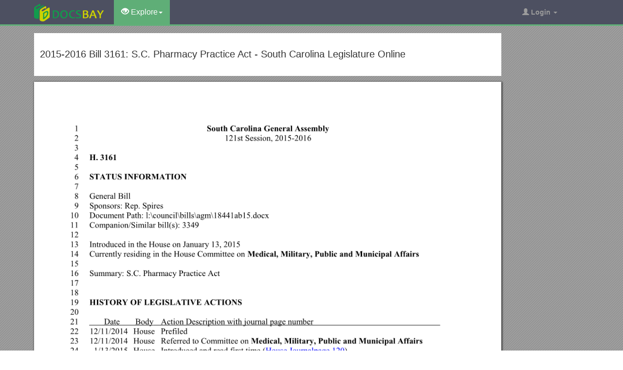

--- FILE ---
content_type: text/html; charset=utf-8
request_url: https://docsbay.net/doc/57243/2015-2016-bill-3161-s-c-pharmacy-practice-act-south-carolina-legislature-online
body_size: 13804
content:
<!DOCTYPE html>
<html lang="en">
<head>
    <title>2015-2016 Bill 3161: S.C. Pharmacy Practice Act - South Carolina Legislature Online - Docsbay</title>
    <meta charset="utf-8">
    <meta content="IE=edge" http-equiv="X-UA-Compatible">
    <meta name="viewport" content="width=device-width, initial-scale=1">
    <link rel="shortcut icon" href="/favicon.ico">
    <meta name="description" content="South Carolina General Assembly. STATUS INFORMATION. Sponsors: Rep. Spires. Document Path: l: council bills agm 18441ab15. Companion/Similar bill(s): 3349. Introduced in the House on January 13, 2015. Currently residing in the House Committee on Medical, Military, Public and Municipal Affairs.">
    <meta property="og:type" content="article">
    <meta property="og:title" content="2015-2016 Bill 3161: S.C. Pharmacy Practice Act - South Carolina Legislature Online">
    <meta property="og:description" content="South Carolina General Assembly. STATUS INFORMATION. Sponsors: Rep. Spires. Document Path: l: council bills agm 18441ab15. Companion/Similar bill(s): 3349. Introduced in the House on January 13, 2015. Currently residing in the House Committee on Medical, Military, Public and Municipal Affairs.">
    <meta property="og:url" content="//docsbay.net/2015-2016-bill-3161-s-c-pharmacy-practice-act-south-carolina-legislature-online">
    <meta property="og:image" content="//data.docsbay.net/img/cc618addb242a29c26c7a2227325d489-1.webp">
    <meta property="og:site_name" content="Docsbay">
    <meta name="twitter:card" content="summary_large_image">
    <meta name="twitter:title" content="2015-2016 Bill 3161: S.C. Pharmacy Practice Act - South Carolina Legislature Online">
    <meta name="twitter:description" content="South Carolina General Assembly. STATUS INFORMATION. Sponsors: Rep. Spires. Document Path: l: council bills agm 18441ab15. Companion/Similar bill(s): 3349. Introduced in the House on January 13, 2015. Currently residing in the House Committee on Medical, Military, Public and Municipal Affairs.">
    <meta name="twitter:image" content="//data.docsbay.net/img/cc618addb242a29c26c7a2227325d489-1.webp">
    <meta name="twitter:image:src" content="//docsbay.net/images/og_image.png">
    <style type="text/css">
        body, .article-imgview {
            background-color: rgb(82, 86, 89);
            background-image: url([data-uri]);
        }
    </style>

    <link href="/css/bootstrap.min.css" rel="stylesheet" crossorigin="anonymous">
    <script src="https://code.jquery.com/jquery-3.5.1.slim.min.js" crossorigin="anonymous"></script>
    <script src="/js/bootstrap.min.js" integrity="sha384-Tc5IQib027qvyjSMfHjOMaLkfuWVxZxUPnCJA7l2mCWNIpG9mGCD8wGNIcPD7Txa" crossorigin="anonymous"></script>
    <link rel="stylesheet" type="text/css" href="/css/common.css" />
    <script type="text/javascript" src="/js/common.js"></script>
</head>
<body>
    <nav class="navbar navbar-default navbar-inverse navbar-fixed-top">
        <div class="container">
            <div class="navbar-header">
                <button type="button" class="navbar-toggle collapsed" data-toggle="collapse" data-target="#navbar-collapse"> <span class="sr-only">Toggle navigation</span> <span class="icon-bar"></span> <span class="icon-bar"></span> <span class="icon-bar"></span> </button>
                <a class="navbar-brand" href="/"><img src="/images/logo.png" alt="Docsbay logo" /></a>
            </div>
            <div class="collapse navbar-collapse animated fadeIn" id="navbar-collapse">
                <ul class="nav navbar-nav animated fadeIn text16">
                    <li class="dropdown active">
                        <a href="#" class="dropdown-toggle" data-toggle="dropdown"><span class="glyphicon glyphicon-eye-open"></span> Explore<span class="caret"></span></a>
                        <ul class="dropdown-menu animated flipInX" role="menu"><li><a href="/category/education/">Education</a></li><li><a href="/category/colleges-and-universities/">Colleges and Universities</a></li><li><a href="/category/primary-and-secondary-schooling/">Primary and Secondary Schooling</a></li><li><a href="/category/standardized-and-admissions-tests/">Standardized and Admissions Tests</a></li><li><a href="/category/teaching-and-classroom-resources/">Teaching and Classroom Resources</a></li><li><a href="/category/training-and-certification/">Training and Certification</a></li><li><a href="/category/science/">Science</a></li><li><a href="/category/biological-sciences/">Biological Sciences</a></li><li><a href="/category/chemistry/">Chemistry</a></li></ul>
                    </li>
                </ul>
                <ul class="nav navbar-nav navbar-right">
                    <li class="dropdown">
                        <a href="#" class="dropdown-toggle" data-toggle="dropdown"><span class="glyphicon glyphicon-user"></span><b> Login</b> <span class="caret"></span></a>
                        <ul id="login-dp" class="dropdown-menu">
                            <li>
                                <div class="row">
                                    <div class="col-md-12">
                                        <!-- Login -->
                                        <div class="social-buttons">
                                            <div class="iconSpecial"><i class="glyphicon glyphicon-user"></i>Login</div>
                                        </div>
                                        <form class="form" method="post" action="/users/login" accept-charset="UTF-8" id="login-nav">
                                            <div class="form-group">
                                                <label class="sr-only" for="exampleInputEmail2">login</label>
                                                <input type="email" class="form-control" id="exampleInputEmail2" placeholder="username or email" required>
                                            </div>
                                            <div class="form-group">
                                                <label class="sr-only" for="exampleInputPassword2">Senha</label>
                                                <input type="password" class="form-control" id="exampleInputPassword2" placeholder="Password" required>
                                            </div>
                                            <div class="form-group">
                                                <button type="submit" class="btn btn-success btn-block">Entrar</button>
                                                <div class="help-block"> Don't have an account? <a href="/users/signup">Sign up</a></div>
                                            </div>
                                        </form>
                                    </div>
                                </div>
                            </li>
                        </ul>
                    </li>
                </ul>
            </div>
        </div>
    </nav>
    <div class="container">
    <article class="doc-article">
        <div class="article-head">
            <h1>2015-2016 Bill 3161: S.C. Pharmacy Practice Act - South Carolina Legislature Online</h1>
        </div>
        <div class="article-imgview">
                <div class="pf"><img src="//data.docsbay.net/img/cc618addb242a29c26c7a2227325d489-1.webp" alt="2015-2016 Bill 3161: S.C. Pharmacy Practice Act - South Carolina Legislature Online" /></div>
        </div>
        <div class="article-text">
            <p><strong>South Carolina General Assembly</strong></p><p>121st Session, 2015-2016</p><p>H. 3161</p><p><strong>STATUS INFORMATION</strong></p><p>General Bill</p><p>Sponsors: Rep. Spires</p><p>Document Path: l:\council\bills\agm\18441ab15.docx</p><p>Companion/Similar bill(s): 3349</p><p>Introduced in the House on January 13, 2015</p><p>Currently residing in the House Committee on <strong>Medical, Military, Public and Municipal Affairs</strong></p><p>Summary: S.C. Pharmacy Practice Act</p><p><strong>HISTORY OF LEGISLATIVE ACTIONS</strong></p><p>DateBodyAction Description with journal page number</p><p>12/11/2014HousePrefiled</p><p>12/11/2014HouseReferred to Committee on <strong>Medical, Military, Public and Municipal Affairs</strong></p><p>1/13/2015HouseIntroduced and read first time (House Journalpage120)</p><p>1/13/2015HouseReferred to Committee on <strong>Medical, Military, Public and Municipal Affairs</strong> (House Journalpage120)</p><p>View the latest legislative information at the website</p><p><strong>VERSIONS OF THIS BILL</strong></p><p>12/11/2014</p><p>ABILL</p><p>TO AMEND SECTION 404330, CODE OF LAWS OF SOUTH CAROLINA, 1976, RELATING TO DEFINITIONS IN THE SOUTH CAROLINA PHARMACY PRACTICE ACT, SO AS TO DEFINE ADDITIONAL TERMS; TO AMEND SECTION 404386, RELATING TO COMPOUNDING PHARMACIES, SO AS TO REVISE MINIMUM GOOD COMPOUNDING PRACTICES, TO PROVIDE A PHARMACIST MUST PERFORM A FINAL CHECK ON A PREPARATION COMPOUNDED BY A PHARMACY TECHNICIAN, TO MODIFY REQUIREMENTS FOR AN AREA USED FOR COMPOUNDING IN A PHARMACY, TO PROVIDE PHARMACISTS SHALL ENSURE CERTAIN EXPECTED FEATURES OF INGREDIENTS USED IN A FORMULATION, TO PROVIDE A MEANS FOR DETERMINING THE MAXIMUM BEYONDUSE DATE OF AN EXCESS AMOUNT OF A SPECIFIC COMPOUND IN CERTAIN CIRCUMSTANCES, TO REQUIRE CERTAIN WRITTEN POLICIES AND PROCEDURES APPLICABLE TO A COMPOUNDING AREA, AND TO PROVIDE THAT MATERIAL DATA SAFETY MUST BE READILY ACCESSIBLE TO PHARMACY PERSONNEL WHO WORK WITH DRUG SUBSTANCES OR BULK CHEMICALS, AND TO DELETE OBSOLETE LANGUAGE; AND TO AMEND SECTION 404388, RELATING TO THE HANDLING OF STERILE PREPARATIONS BY PHARMACIES, SO AS TO REVISE ASSOCIATED STANDARDS AND TO BROADEN THE APPLICATION OF THESE STANDARDS TO INCLUDE OTHER FACILITIES PERMITTED BY THE BOARD, AMONG OTHER THINGS. </p><p>Be it enacted by the General Assembly of the State of South Carolina:</p><p>SECTION1.Section 404330 of the 1976 Code is amended to read:</p><p>“Section 404330.For purposes of this chapter: </p><p>(1)‘Administer’ means the direct application of a drug or device pursuant to a lawful order of a practitioner to the body of a patient by injection, inhalation, ingestion, topical application, or any other means.</p><p>(2)‘Ante area’ means an ISO 8 or greater area where personnel perform hand hygiene, garbing, and stage components. An ante area precedes a buffer area, provided:</p><p>(a)a buffer area must be separated by a wall from an ante area if highrisk preparations are compounded; and</p><p>(b)if only lowrisk and mediumrisk preparations are compounded, separating an ante room from a buffer area is recommended. </p><p>(3)‘Aseptic preparation’ means the technique involving procedures designed to preclude contamination of drugs, packaging, equipment, or supplies by microorganisms during processing.</p><p>(4)‘Beyonduse date’ or ‘BUD’ means the date or time after which a compounded preparation is recommended not to be dispensed or used. The date is determined from the date or time the preparation is compounded.</p><p>(25)‘Biological safety cabinet’ or ‘BSC’ means a containment unit suitable for the preparation of lowtomoderate risk agents where there is a need for protection of the productpreparation, personnel, and environment, according to National Sanitation Foundation Standard 49. </p><p>(36)‘Board’ or ‘Board of Pharmacy’ means the State Board of Pharmacy. </p><p>(47)‘Brand name’ means the proprietary or trade name placed upon a drug, its container, label, or wrapping at the time of packaging. </p><p>(8)‘Buffer area’ means an area where the primary engineering control is physically located. Activities that occur in this area include the preparation and staging of components and supplies used when compounding sterile preparations.</p><p>(9)‘Certified pharmacy technician’ means an individual who is a registered pharmacy technician and who has completed the requirements provided for in Section 404382(B).</p><p>(510)‘Chart order’ means a lawful order from a practitioner for a drug or device for patients of a hospital or extended care facility, or such an order prepared by another person and signed by a practitioner either immediately or at another time, issued for a legitimate medical purpose within the practitioner’s course of legitimate practice and including orders derived on behalf of a practitioner from a practitioner approved drug therapy management. </p><p>(611)‘Class 100 environment’or ‘ISO 5’ means an atmospheric environment which contains less than one hundred particles 0.5 microns in diameter per cubic foot of air.</p><p>(12)‘Closedsystem transfer device’ or ‘CSTD’ means a closedsystem hazardous drug handling device comprising a number of interlocking parts for reconstituting, injecting, and administering doses of hazardous drugs.</p><p>(13)‘Colonyforming unit’ or ‘CFU’ means an estimate of cell quantity.</p><p>(714)‘Compounding’ means the preparation, propagation, conversion, or processing of a drug or device, either directly or indirectly, by extraction from substances of natural origin or independently by means of chemical or biological synthesis, or the preparation, mixing, assembling, packaging, or labeling of a drug or device as the result of a practitioner’s prescription drug order or initiative based on the practitioner/patient/pharmacist relationship in the course of professional practice, or for the purpose of, or as an incident to, research, teaching, or chemical analysis and not for sale or dispensing. Compounding also includes the preparation of drugs or devices in anticipation of prescription drug orders based on routine, regularly observed prescribing patterns. The term compounding does not include mixing, reconstituting, or other such acts that are performed in accordance with directions contained in approved labeling provided by the product’s manufacturer and other manufacturer directions consistent with that labeling. </p><p>(15)‘Compounded sterile preparation’ or ‘CSP’ means a compounded biologic, diagnostic, drug, nutrient, or radiopharmaceutical that must be sterile when administered to a patient. Among other things, CSPs include: </p><p>(a)aqueous bronchial and nasal inhalations; </p><p>(b)baths and soaks for live organs and tissues; </p><p>(c)injections, such as colloidal dispersions, emulsions, solutions, suspensions, among others;</p><p>(d)irrigations for wounds and body cavities;</p><p>(e)ophthalmic drops and ointments; and </p><p>(f)tissue implants.</p><p>(16)‘Compounding aseptic containment isolator’ or ‘CACI’ means a completely enclosed isolating cabinet that makes use of airtight glove ports designed to protect the user from exposure to airborne drugs and other agents during the compounding and material transfer processes. A CACI also provides an aseptic environment for compounding sterile preparations. Air exchange with the surrounding environment should not occur in a CACI unless the air is first passed through a HEPA minimum, microbial retentive filter system capable of containing airborne concentrations of the physical size and state of the drug being compounded. Where volatile hazardous drugs are prepared, the exhaust air from the isolator should be appropriately removed by properly designed building ventilation. </p><p>(17)‘Compounding aseptic isolator’ or ‘CAI’ means a completely enclosed isolating cabinet that makes use of airtight glove ports designed to maintain an aseptic compounding environment within the isolator throughout the compounding and material transfer process. Air exchange into the isolator from the surrounding environment should not occur unless the air has first passed through a HEPA minimum, microbial retentive filter. A CAI is primarily used for nonhazardous drug preparations.</p><p>(818)‘Confidential information’ means information maintained in a patient’s records or which is communicated to a patient as part of patient counseling, which is privileged and may be released only to the patient, to those practitioners and pharmacists where, in the pharmacist’s professional judgment, release is necessary to protect the patient’s health and well being, and to other persons or governmental agencies authorized by law to receive such confidential information.</p><p>(19)‘Critical site’ means an opening that provides a direct pathway between a CSP and the environment or any surface coming in contact with the preparation or environment.</p><p>(9)‘Cytotoxic agent’ means a drug that has the capability of killing living cells. </p><p>(1020)‘Deliver’ or ‘delivery’ means the actual, constructive, or attempted transfer of a drug or device from one person to another, whether or not for consideration. </p><p>(1121)‘Designated agent’ means a person employed by an authorized practitioner to transmit, either orally or electronically, a prescription drug order on behalf of the authorized practitioner to the pharmacist. The authorized practitioner accepts the responsibility for the correct transmission of the prescription drug order. </p><p>(1222)‘Designated pharmacist’ means an individual currently licensed by the Board of Pharmacy in this State who certifies internship training. </p><p>(1323)‘Device’ means an instrument, apparatus, implement, machine, contrivance, implant, or other similar or related article, including any component part or accessory, which is required under federal law to bear the label: ‘Caution: Federal law restricts this device for sale by or on the order of a ______’, the blank to be filled with the word physician, dentist, veterinarian, or with the descriptive designation of any other practitioner licensed by the law of the State in which he practices to use or order the use of the device; or ‘Federal law prohibits dispensing without prescription’; or any products deemed to be a public health threat after notice and public hearing as designated by the board.</p><p>(24)‘Disinfectant’ means an agent that frees from infection, usually a chemical agent but sometimes a physical one, and that destroys diseasecausing pathogens or other harmful microorganisms but may not kill bacterial and fungal spores. It refers to substances applied to inanimate objects.</p><p>(1425)‘Dispense’ means the transfer of possession of one or more doses of a drug or device by a licensed pharmacist or person permitted by law, to the ultimate consumer or his agent pursuant to a lawful order of a practitioner in a suitable container appropriately labeled for subsequent administration to, or use by, a patient. As an element of dispensing, the dispenser shall, before the actual physical transfer, interpret and assess the prescription order for potential adverse reactions or side effects, interactions, allergies, dosage, and regimen the dispenser considers appropriate in the exercise of his professional judgment, and the dispenser shall determine that the drug or device called for by the prescription is ready for dispensing. The dispenser shall also provide counseling on proper drug usage, either orally or in writing, as provided in this chapter. The actual sales transaction and delivery of a drug or device is not considered dispensing and the administration is not considered dispensing. </p><p>(1526)‘Distribute’ means the delivery of a drug or device other than by administering or dispensing. </p><p>(1627)‘Drug’ or ‘medicine’ means: </p><p>(a)articles recognized as drugs in an official compendium, or supplement to a compendium, including, but not limited to, USP/NF designated from time to time by the board for use in the diagnosis, cure, mitigation, treatment, or prevention of disease in humans or other animals; </p><p>(b)articles intended for use in the diagnosis, cure, mitigation, treatment, or prevention of disease in humans or other animals; </p><p>(c)articles, other than food, or nonprescription vitamins intended to affect the structure or a function of the human body or other animals; and </p><p>(d)articles intended for use as a component of any articles specified in item (a), (b), or (c) of this subsection. </p><p>(1728)‘Drug regimen review’ includes, but is not limited to, the following activities: </p><p>(a)evaluation of prescription drug orders and pharmacy patient records for: </p><p>(i)known allergies; </p><p>(ii)rational therapycontraindications; </p><p>(iii)reasonable dose and route of administration; and </p><p>(iv)reasonable directions for use. </p><p>(b)evaluation of prescription drug orders and pharmacy patient records for duplication of therapy. </p><p>(c)evaluation of prescription drug orders and pharmacy patient records for interactions: </p><p>(i)drugdrug; </p><p>(ii)drugfood; </p><p>(iii)drugdisease, if available; and </p><p>(iv)adverse drug reactions. </p><p>(d)evaluation of prescription drug orders and pharmacy patient records for proper utilization, including overutilization or underutilization, and optimum therapeutic outcomes. </p><p>(1829)‘Drug therapy management’ is that practice of pharmacy which involves the expertise of the pharmacist in a collaborative effort with the practitioner and other health care providers to ensure the highest quality health care services for patients.</p><p>(1930)‘Enteral’ means within or by way of the intestine. </p><p>(2031)‘Equivalent drug product’ means a drug product which has the same established name and active ingredients to meet the same compendia or other applicable standards, but which may differ in characteristics such as shape, scoring configuration, packaging, excipient (including colors, flavors, preservatives), and expiration time. Pharmacists may utilize as a basis for the determination of generic equivalency Approved Drug Products with Therapeutic Equivalence Evaluations and current supplements published by the Federal Food and Drug Administration, within the limitations stipulated in that publication. </p><p>(32)‘Expiration date’ means the maximum time period that a manufactured, compounded, or repackaged product or preparation may be used based on specified storage requirements.</p><p>(2133)‘Extern’ means an individual currently enrolled in an approved college or school of pharmacy who is on required rotations for obtaining a degree in pharmacy. </p><p>(34)‘First air’ means the air exiting the HEPA filter in a unidirectional airstream that is essentially particulatefree.</p><p>(2235)‘Generic names’ mean the official compendia names or United States Adopted Names (USAN).</p><p>(36)‘Glove fingertip test’ means a test where the gloved fingertips and thumb are lightly pressed into appropriate agar plates. The plates are incubated for an appropriate time period and at an appropriate temperature. </p><p>(37)‘Hazardous drug’ means a drug that has at least one of the following properties: carcinogenicity; teratogenicity or developmental toxicity; reproductive toxicity in humans; organ toxicity at low doses in humans or animals; genotoxicity; or new drugs that mimic existing hazardous drugs in structure or toxicity.</p><p>(2338)‘Health care provider’ includes a pharmacist who provides health care services within the pharmacist’s scope of practice pursuant to state law and regulation. </p><p>(39)‘Highefficiency particulate arrestor’ or ‘HEPA’ means a type of air filter that must satisfy certain efficiency standards set by the United States Department of Energy. A filter that qualifies as a HEPA is subject to interior classifications.</p><p>(2440)‘Institutional facility’ means an organization whose primary purpose is to provide a physical environment for patients to obtain health care services and shall not include those places where physicians, dentists, veterinarians, or other practitioners, who are duly licensed, engage in private practice. </p><p>(2541)‘Institutional pharmacy’ means the physical portion of an institutional facility that is engaged in the compounding, dispensing, and distribution of drugs, devices, and other materials, hereinafter referred to as ‘drugs’, used in the diagnosis and treatment of injury, illness, and disease and which is permitted by the State Board of Pharmacy. </p><p>(2642)‘Institutional consultant pharmacist’ means a pharmacist licensed in this State who acts as a consultant for institutional facilities. </p><p>(2743)‘Intern’ means an individual who is currently registered by certificate in this State to engage in the practice of pharmacy while under the personal supervision of a pharmacist and is satisfactorily progressing toward meeting the requirements for licensure as a pharmacist. </p><p>(44)‘ISO’ means the International Organization for Standardization.</p><p>(45)‘ISO 5 environment’ means an atmospheric environment that contains fewer than 3,520 particles no greater than 0.5 millimeters in diameter per cubic meter of air. The previous designation of this environment was known as Class 100.</p><p>(46)‘ISO 7 environment’ means an atmospheric environment that contains fewer than 352,000 particles no greater than 0.5 millimeters in diameter per cubic meter of air. The previous designation of this environment was known as Class 10,000.</p><p>(47)‘ISO 8 environment’ means an atmospheric environment that contains fewer than 3,520,000 particles no greater than 0.5 millimeters in diameter per cubic meter of air. The previous designation of this environment was known as Class 100,000.</p><p>(48)‘Isolator’ means a selfcontained primary engineering control defined by having fixed walls, a floor, and a ceiling, and includes barriers such as gloves, sleeves, and air locks that separate transfers of materials into and out of the environment. The use of an isolator can be an alternative to a buffer area for sterile preparations.</p><p>(2849)‘Labeling’ means the process of preparing and affixing a label which includes all information required by federal and state law to a drug container exclusive of the labeling by a manufacturer, packer, or distributor of a nonprescription drug or commercially packaged legend drug or device.</p><p>(50)‘Laminar air flow workbench’ or ‘LAFW’ means a primary engineering control that uses an ISO 5 controlled environment created by a HEPA filter to retain airborne particles and microorganisms, and has horizontal air flow or vertical air flow. </p><p>(2951)‘Manufacturing’ of products means the production, preparation, propagation, conversion, or processing of a drug or device, either directly or indirectly, by extraction from substances of natural origin or independently by means of chemical or biological synthesis, or from bulk chemicals, and includes any packaging or repackaging of the substances or labeling or relabeling of its container, if these actions are followed by the promotion and marketing of the drugs or devices for resale to pharmacies, practitioners, or other persons. </p><p>(3052)‘Manufacturer’ means a person engaged in the manufacture of prescription drugs or devices.</p><p>(53)‘Mediafill test’ means a test to evaluate the aseptic technique of:</p><p>(a)compounding personnel;</p><p>(b)a process to ensure that the process used can produce sterile preparation that has no microbial contamination. </p><p>(54)‘Material safety data sheet’ or ‘MSDS’ means a resource that provides information concerning a chemical, including:</p><p>(a)the identity, physical and chemical characteristics, physical and health hazards, primary routes of entry, exposure limits of the chemical; </p><p>(b)whether the chemical is a carcinogen; </p><p>(c)precautions for safe handling and use of the chemical; </p><p>(d)control measures;</p><p>(e)emergency and first aid procedures; </p><p>(f)the latter of the date the MSDS was prepared or last modified; and </p><p>(g)the name, address, and telephone number of the manufacturer, importer, or employer who distributes the MSDS. </p><p>(3155)‘Medical order’ means a lawful order of a practitioner which may or may not include a prescription drug order.</p><p>(56)‘Negative pressure’ means a room or device that is at a lower pressure than adjacent space; the air flow moves into the room or device. </p><p>(3257)‘Nonprescription drug’ means a drug which may be sold without a prescription and which is labeled for use by the consumer in accordance with the requirements of the laws of this State and the federal government. </p><p>(3358)‘Nonresident pharmacy’ means a pharmacy located outside this State. </p><p>(3459)‘Parenteral’ means a sterile preparation of drugs for injection through one or more layers of the skin. </p><p>(3560)‘Patient counseling’ means the oral or written communication by the pharmacist to a patient or caregiver providing information on the proper use of drugs and devices. </p>
        </div>
    </article>
    <aside class="sidebar">
        <div class="panel panel-success">
            <div class="panel-heading">Top View</div>
            <div class="panel-body">
                <ul class="top-view list-unstyled">
                        <li><a href="https://docsbay.net/chapter-4-binary-number-systems-and-computer-storage">Chapter 4: Binary Number Systems and Computer Storage</a></li>
                        <li><a href="https://docsbay.net/re-safe-storage-of-prescribed-medicine">Re: Safe Storage of Prescribed Medicine</a></li>
                        <li><a href="https://docsbay.net/tws-contextual-factors">TWS-Contextual Factors</a></li>
                        <li><a href="https://docsbay.net/practice-test-2012">Practice Test 2012</a></li>
                        <li><a href="https://docsbay.net/analyzing-point-of-view-in-a-dbq">Analyzing Point of View in a Dbq</a></li>
                        <li><a href="https://docsbay.net/three-year-diploma-course-in">Three Year Diploma Course In</a></li>
                        <li><a href="https://docsbay.net/theme-night-ideas">Theme Night Ideas</a></li>
                        <li><a href="https://docsbay.net/a-report-to-be-release-on-sept-21-will-use-the-last-day-of-summer-as-a-point-to-reflect">A Report to Be Release on Sept 21 Will Use the Last Day of Summer As a Point to Reflect</a></li>
                        <li><a href="https://docsbay.net/research-grant-application-dsr-9">Research Grant Application (DSR-9)</a></li>
                        <li><a href="https://docsbay.net/the-university-health-network">The University Health Network</a></li>
                        <li><a href="https://docsbay.net/risk-assessment-control-document">Risk Assessment &amp; Control Document</a></li>
                        <li><a href="https://docsbay.net/introduction-to-computer-aided-drafting-cad-100">Introduction to Computer-Aided Drafting CAD 100</a></li>
                </ul>
            </div>
        </div>
    </aside>
</div>
<script src="https://cdnjs.cloudflare.com/ajax/libs/jquery/3.6.1/jquery.min.js" integrity="sha512-aVKKRRi/Q/YV+4mjoKBsE4x3H+BkegoM/em46NNlCqNTmUYADjBbeNefNxYV7giUp0VxICtqdrbqU7iVaeZNXA==" crossorigin="anonymous" referrerpolicy="no-referrer"></script>
<script>
    var docId = 'cc618addb242a29c26c7a2227325d489';
    var endPage = 1;
    var totalPage = 34;
    var pfLoading = false;
    window.addEventListener('scroll', function () {
        if (pfLoading) return;
        var $now = $('.article-imgview .pf').eq(endPage - 1);
        if (document.documentElement.scrollTop + $(window).height() > $now.offset().top) {
            pfLoading = true;
            endPage++;
            if (endPage > totalPage) return;
            var imgEle = new Image();
            var imgsrc = "//data.docsbay.net/img/cc618addb242a29c26c7a2227325d489-" + endPage + (endPage > 3 ? ".jpg" : ".webp");
            imgEle.src = imgsrc;
            var $imgLoad = $('<div class="pf"><img src="/loading.gif"></div>');
            $('.article-imgview').append($imgLoad);
            imgEle.addEventListener('load', function () {
                $imgLoad.find('img').attr('src', imgsrc);
                pfLoading = false
            })
        }
    }, { passive: true })
</script>
    <footer>
        <div class="container-fluid text-center">
            <a href="#Top" data-toggle="tooltip" title="TO TOP"> <span class="glyphicon glyphicon-chevron-up"></span> </a><br><br><span>Copyright © 2023 DocsBay<script type="text/javascript">foot()</script></span>
            <ul class="visible-lg-inline">
                <li><a href="/contact">Contact Us</a></li>
            </ul>
        </div>
        <!-- Default Statcounter code for Docsbay.net https://docsbay.net -->
        <script type="text/javascript">
            var sc_project = 11991711;
            var sc_invisible = 1;
            var sc_security = "f55c94d5";
        </script>
        <script type="text/javascript" src="https://www.statcounter.com/counter/counter.js" async></script>
        <!-- End of Statcounter Code -->
    </footer>
</body>
</html>